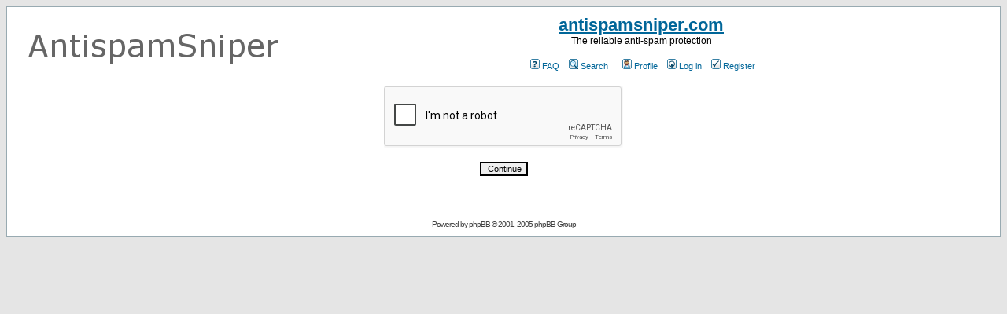

--- FILE ---
content_type: text/html; charset=utf-8
request_url: https://www.google.com/recaptcha/api2/anchor?ar=1&k=6Ld27GIUAAAAAGhcaQJYA8zUgqblI4bWMY7Fpsz6&co=aHR0cDovL2FudGlzcGFtc25pcGVyLmNvbTo4MA..&hl=en&v=PoyoqOPhxBO7pBk68S4YbpHZ&size=normal&anchor-ms=20000&execute-ms=30000&cb=okvelr40dut
body_size: 49196
content:
<!DOCTYPE HTML><html dir="ltr" lang="en"><head><meta http-equiv="Content-Type" content="text/html; charset=UTF-8">
<meta http-equiv="X-UA-Compatible" content="IE=edge">
<title>reCAPTCHA</title>
<style type="text/css">
/* cyrillic-ext */
@font-face {
  font-family: 'Roboto';
  font-style: normal;
  font-weight: 400;
  font-stretch: 100%;
  src: url(//fonts.gstatic.com/s/roboto/v48/KFO7CnqEu92Fr1ME7kSn66aGLdTylUAMa3GUBHMdazTgWw.woff2) format('woff2');
  unicode-range: U+0460-052F, U+1C80-1C8A, U+20B4, U+2DE0-2DFF, U+A640-A69F, U+FE2E-FE2F;
}
/* cyrillic */
@font-face {
  font-family: 'Roboto';
  font-style: normal;
  font-weight: 400;
  font-stretch: 100%;
  src: url(//fonts.gstatic.com/s/roboto/v48/KFO7CnqEu92Fr1ME7kSn66aGLdTylUAMa3iUBHMdazTgWw.woff2) format('woff2');
  unicode-range: U+0301, U+0400-045F, U+0490-0491, U+04B0-04B1, U+2116;
}
/* greek-ext */
@font-face {
  font-family: 'Roboto';
  font-style: normal;
  font-weight: 400;
  font-stretch: 100%;
  src: url(//fonts.gstatic.com/s/roboto/v48/KFO7CnqEu92Fr1ME7kSn66aGLdTylUAMa3CUBHMdazTgWw.woff2) format('woff2');
  unicode-range: U+1F00-1FFF;
}
/* greek */
@font-face {
  font-family: 'Roboto';
  font-style: normal;
  font-weight: 400;
  font-stretch: 100%;
  src: url(//fonts.gstatic.com/s/roboto/v48/KFO7CnqEu92Fr1ME7kSn66aGLdTylUAMa3-UBHMdazTgWw.woff2) format('woff2');
  unicode-range: U+0370-0377, U+037A-037F, U+0384-038A, U+038C, U+038E-03A1, U+03A3-03FF;
}
/* math */
@font-face {
  font-family: 'Roboto';
  font-style: normal;
  font-weight: 400;
  font-stretch: 100%;
  src: url(//fonts.gstatic.com/s/roboto/v48/KFO7CnqEu92Fr1ME7kSn66aGLdTylUAMawCUBHMdazTgWw.woff2) format('woff2');
  unicode-range: U+0302-0303, U+0305, U+0307-0308, U+0310, U+0312, U+0315, U+031A, U+0326-0327, U+032C, U+032F-0330, U+0332-0333, U+0338, U+033A, U+0346, U+034D, U+0391-03A1, U+03A3-03A9, U+03B1-03C9, U+03D1, U+03D5-03D6, U+03F0-03F1, U+03F4-03F5, U+2016-2017, U+2034-2038, U+203C, U+2040, U+2043, U+2047, U+2050, U+2057, U+205F, U+2070-2071, U+2074-208E, U+2090-209C, U+20D0-20DC, U+20E1, U+20E5-20EF, U+2100-2112, U+2114-2115, U+2117-2121, U+2123-214F, U+2190, U+2192, U+2194-21AE, U+21B0-21E5, U+21F1-21F2, U+21F4-2211, U+2213-2214, U+2216-22FF, U+2308-230B, U+2310, U+2319, U+231C-2321, U+2336-237A, U+237C, U+2395, U+239B-23B7, U+23D0, U+23DC-23E1, U+2474-2475, U+25AF, U+25B3, U+25B7, U+25BD, U+25C1, U+25CA, U+25CC, U+25FB, U+266D-266F, U+27C0-27FF, U+2900-2AFF, U+2B0E-2B11, U+2B30-2B4C, U+2BFE, U+3030, U+FF5B, U+FF5D, U+1D400-1D7FF, U+1EE00-1EEFF;
}
/* symbols */
@font-face {
  font-family: 'Roboto';
  font-style: normal;
  font-weight: 400;
  font-stretch: 100%;
  src: url(//fonts.gstatic.com/s/roboto/v48/KFO7CnqEu92Fr1ME7kSn66aGLdTylUAMaxKUBHMdazTgWw.woff2) format('woff2');
  unicode-range: U+0001-000C, U+000E-001F, U+007F-009F, U+20DD-20E0, U+20E2-20E4, U+2150-218F, U+2190, U+2192, U+2194-2199, U+21AF, U+21E6-21F0, U+21F3, U+2218-2219, U+2299, U+22C4-22C6, U+2300-243F, U+2440-244A, U+2460-24FF, U+25A0-27BF, U+2800-28FF, U+2921-2922, U+2981, U+29BF, U+29EB, U+2B00-2BFF, U+4DC0-4DFF, U+FFF9-FFFB, U+10140-1018E, U+10190-1019C, U+101A0, U+101D0-101FD, U+102E0-102FB, U+10E60-10E7E, U+1D2C0-1D2D3, U+1D2E0-1D37F, U+1F000-1F0FF, U+1F100-1F1AD, U+1F1E6-1F1FF, U+1F30D-1F30F, U+1F315, U+1F31C, U+1F31E, U+1F320-1F32C, U+1F336, U+1F378, U+1F37D, U+1F382, U+1F393-1F39F, U+1F3A7-1F3A8, U+1F3AC-1F3AF, U+1F3C2, U+1F3C4-1F3C6, U+1F3CA-1F3CE, U+1F3D4-1F3E0, U+1F3ED, U+1F3F1-1F3F3, U+1F3F5-1F3F7, U+1F408, U+1F415, U+1F41F, U+1F426, U+1F43F, U+1F441-1F442, U+1F444, U+1F446-1F449, U+1F44C-1F44E, U+1F453, U+1F46A, U+1F47D, U+1F4A3, U+1F4B0, U+1F4B3, U+1F4B9, U+1F4BB, U+1F4BF, U+1F4C8-1F4CB, U+1F4D6, U+1F4DA, U+1F4DF, U+1F4E3-1F4E6, U+1F4EA-1F4ED, U+1F4F7, U+1F4F9-1F4FB, U+1F4FD-1F4FE, U+1F503, U+1F507-1F50B, U+1F50D, U+1F512-1F513, U+1F53E-1F54A, U+1F54F-1F5FA, U+1F610, U+1F650-1F67F, U+1F687, U+1F68D, U+1F691, U+1F694, U+1F698, U+1F6AD, U+1F6B2, U+1F6B9-1F6BA, U+1F6BC, U+1F6C6-1F6CF, U+1F6D3-1F6D7, U+1F6E0-1F6EA, U+1F6F0-1F6F3, U+1F6F7-1F6FC, U+1F700-1F7FF, U+1F800-1F80B, U+1F810-1F847, U+1F850-1F859, U+1F860-1F887, U+1F890-1F8AD, U+1F8B0-1F8BB, U+1F8C0-1F8C1, U+1F900-1F90B, U+1F93B, U+1F946, U+1F984, U+1F996, U+1F9E9, U+1FA00-1FA6F, U+1FA70-1FA7C, U+1FA80-1FA89, U+1FA8F-1FAC6, U+1FACE-1FADC, U+1FADF-1FAE9, U+1FAF0-1FAF8, U+1FB00-1FBFF;
}
/* vietnamese */
@font-face {
  font-family: 'Roboto';
  font-style: normal;
  font-weight: 400;
  font-stretch: 100%;
  src: url(//fonts.gstatic.com/s/roboto/v48/KFO7CnqEu92Fr1ME7kSn66aGLdTylUAMa3OUBHMdazTgWw.woff2) format('woff2');
  unicode-range: U+0102-0103, U+0110-0111, U+0128-0129, U+0168-0169, U+01A0-01A1, U+01AF-01B0, U+0300-0301, U+0303-0304, U+0308-0309, U+0323, U+0329, U+1EA0-1EF9, U+20AB;
}
/* latin-ext */
@font-face {
  font-family: 'Roboto';
  font-style: normal;
  font-weight: 400;
  font-stretch: 100%;
  src: url(//fonts.gstatic.com/s/roboto/v48/KFO7CnqEu92Fr1ME7kSn66aGLdTylUAMa3KUBHMdazTgWw.woff2) format('woff2');
  unicode-range: U+0100-02BA, U+02BD-02C5, U+02C7-02CC, U+02CE-02D7, U+02DD-02FF, U+0304, U+0308, U+0329, U+1D00-1DBF, U+1E00-1E9F, U+1EF2-1EFF, U+2020, U+20A0-20AB, U+20AD-20C0, U+2113, U+2C60-2C7F, U+A720-A7FF;
}
/* latin */
@font-face {
  font-family: 'Roboto';
  font-style: normal;
  font-weight: 400;
  font-stretch: 100%;
  src: url(//fonts.gstatic.com/s/roboto/v48/KFO7CnqEu92Fr1ME7kSn66aGLdTylUAMa3yUBHMdazQ.woff2) format('woff2');
  unicode-range: U+0000-00FF, U+0131, U+0152-0153, U+02BB-02BC, U+02C6, U+02DA, U+02DC, U+0304, U+0308, U+0329, U+2000-206F, U+20AC, U+2122, U+2191, U+2193, U+2212, U+2215, U+FEFF, U+FFFD;
}
/* cyrillic-ext */
@font-face {
  font-family: 'Roboto';
  font-style: normal;
  font-weight: 500;
  font-stretch: 100%;
  src: url(//fonts.gstatic.com/s/roboto/v48/KFO7CnqEu92Fr1ME7kSn66aGLdTylUAMa3GUBHMdazTgWw.woff2) format('woff2');
  unicode-range: U+0460-052F, U+1C80-1C8A, U+20B4, U+2DE0-2DFF, U+A640-A69F, U+FE2E-FE2F;
}
/* cyrillic */
@font-face {
  font-family: 'Roboto';
  font-style: normal;
  font-weight: 500;
  font-stretch: 100%;
  src: url(//fonts.gstatic.com/s/roboto/v48/KFO7CnqEu92Fr1ME7kSn66aGLdTylUAMa3iUBHMdazTgWw.woff2) format('woff2');
  unicode-range: U+0301, U+0400-045F, U+0490-0491, U+04B0-04B1, U+2116;
}
/* greek-ext */
@font-face {
  font-family: 'Roboto';
  font-style: normal;
  font-weight: 500;
  font-stretch: 100%;
  src: url(//fonts.gstatic.com/s/roboto/v48/KFO7CnqEu92Fr1ME7kSn66aGLdTylUAMa3CUBHMdazTgWw.woff2) format('woff2');
  unicode-range: U+1F00-1FFF;
}
/* greek */
@font-face {
  font-family: 'Roboto';
  font-style: normal;
  font-weight: 500;
  font-stretch: 100%;
  src: url(//fonts.gstatic.com/s/roboto/v48/KFO7CnqEu92Fr1ME7kSn66aGLdTylUAMa3-UBHMdazTgWw.woff2) format('woff2');
  unicode-range: U+0370-0377, U+037A-037F, U+0384-038A, U+038C, U+038E-03A1, U+03A3-03FF;
}
/* math */
@font-face {
  font-family: 'Roboto';
  font-style: normal;
  font-weight: 500;
  font-stretch: 100%;
  src: url(//fonts.gstatic.com/s/roboto/v48/KFO7CnqEu92Fr1ME7kSn66aGLdTylUAMawCUBHMdazTgWw.woff2) format('woff2');
  unicode-range: U+0302-0303, U+0305, U+0307-0308, U+0310, U+0312, U+0315, U+031A, U+0326-0327, U+032C, U+032F-0330, U+0332-0333, U+0338, U+033A, U+0346, U+034D, U+0391-03A1, U+03A3-03A9, U+03B1-03C9, U+03D1, U+03D5-03D6, U+03F0-03F1, U+03F4-03F5, U+2016-2017, U+2034-2038, U+203C, U+2040, U+2043, U+2047, U+2050, U+2057, U+205F, U+2070-2071, U+2074-208E, U+2090-209C, U+20D0-20DC, U+20E1, U+20E5-20EF, U+2100-2112, U+2114-2115, U+2117-2121, U+2123-214F, U+2190, U+2192, U+2194-21AE, U+21B0-21E5, U+21F1-21F2, U+21F4-2211, U+2213-2214, U+2216-22FF, U+2308-230B, U+2310, U+2319, U+231C-2321, U+2336-237A, U+237C, U+2395, U+239B-23B7, U+23D0, U+23DC-23E1, U+2474-2475, U+25AF, U+25B3, U+25B7, U+25BD, U+25C1, U+25CA, U+25CC, U+25FB, U+266D-266F, U+27C0-27FF, U+2900-2AFF, U+2B0E-2B11, U+2B30-2B4C, U+2BFE, U+3030, U+FF5B, U+FF5D, U+1D400-1D7FF, U+1EE00-1EEFF;
}
/* symbols */
@font-face {
  font-family: 'Roboto';
  font-style: normal;
  font-weight: 500;
  font-stretch: 100%;
  src: url(//fonts.gstatic.com/s/roboto/v48/KFO7CnqEu92Fr1ME7kSn66aGLdTylUAMaxKUBHMdazTgWw.woff2) format('woff2');
  unicode-range: U+0001-000C, U+000E-001F, U+007F-009F, U+20DD-20E0, U+20E2-20E4, U+2150-218F, U+2190, U+2192, U+2194-2199, U+21AF, U+21E6-21F0, U+21F3, U+2218-2219, U+2299, U+22C4-22C6, U+2300-243F, U+2440-244A, U+2460-24FF, U+25A0-27BF, U+2800-28FF, U+2921-2922, U+2981, U+29BF, U+29EB, U+2B00-2BFF, U+4DC0-4DFF, U+FFF9-FFFB, U+10140-1018E, U+10190-1019C, U+101A0, U+101D0-101FD, U+102E0-102FB, U+10E60-10E7E, U+1D2C0-1D2D3, U+1D2E0-1D37F, U+1F000-1F0FF, U+1F100-1F1AD, U+1F1E6-1F1FF, U+1F30D-1F30F, U+1F315, U+1F31C, U+1F31E, U+1F320-1F32C, U+1F336, U+1F378, U+1F37D, U+1F382, U+1F393-1F39F, U+1F3A7-1F3A8, U+1F3AC-1F3AF, U+1F3C2, U+1F3C4-1F3C6, U+1F3CA-1F3CE, U+1F3D4-1F3E0, U+1F3ED, U+1F3F1-1F3F3, U+1F3F5-1F3F7, U+1F408, U+1F415, U+1F41F, U+1F426, U+1F43F, U+1F441-1F442, U+1F444, U+1F446-1F449, U+1F44C-1F44E, U+1F453, U+1F46A, U+1F47D, U+1F4A3, U+1F4B0, U+1F4B3, U+1F4B9, U+1F4BB, U+1F4BF, U+1F4C8-1F4CB, U+1F4D6, U+1F4DA, U+1F4DF, U+1F4E3-1F4E6, U+1F4EA-1F4ED, U+1F4F7, U+1F4F9-1F4FB, U+1F4FD-1F4FE, U+1F503, U+1F507-1F50B, U+1F50D, U+1F512-1F513, U+1F53E-1F54A, U+1F54F-1F5FA, U+1F610, U+1F650-1F67F, U+1F687, U+1F68D, U+1F691, U+1F694, U+1F698, U+1F6AD, U+1F6B2, U+1F6B9-1F6BA, U+1F6BC, U+1F6C6-1F6CF, U+1F6D3-1F6D7, U+1F6E0-1F6EA, U+1F6F0-1F6F3, U+1F6F7-1F6FC, U+1F700-1F7FF, U+1F800-1F80B, U+1F810-1F847, U+1F850-1F859, U+1F860-1F887, U+1F890-1F8AD, U+1F8B0-1F8BB, U+1F8C0-1F8C1, U+1F900-1F90B, U+1F93B, U+1F946, U+1F984, U+1F996, U+1F9E9, U+1FA00-1FA6F, U+1FA70-1FA7C, U+1FA80-1FA89, U+1FA8F-1FAC6, U+1FACE-1FADC, U+1FADF-1FAE9, U+1FAF0-1FAF8, U+1FB00-1FBFF;
}
/* vietnamese */
@font-face {
  font-family: 'Roboto';
  font-style: normal;
  font-weight: 500;
  font-stretch: 100%;
  src: url(//fonts.gstatic.com/s/roboto/v48/KFO7CnqEu92Fr1ME7kSn66aGLdTylUAMa3OUBHMdazTgWw.woff2) format('woff2');
  unicode-range: U+0102-0103, U+0110-0111, U+0128-0129, U+0168-0169, U+01A0-01A1, U+01AF-01B0, U+0300-0301, U+0303-0304, U+0308-0309, U+0323, U+0329, U+1EA0-1EF9, U+20AB;
}
/* latin-ext */
@font-face {
  font-family: 'Roboto';
  font-style: normal;
  font-weight: 500;
  font-stretch: 100%;
  src: url(//fonts.gstatic.com/s/roboto/v48/KFO7CnqEu92Fr1ME7kSn66aGLdTylUAMa3KUBHMdazTgWw.woff2) format('woff2');
  unicode-range: U+0100-02BA, U+02BD-02C5, U+02C7-02CC, U+02CE-02D7, U+02DD-02FF, U+0304, U+0308, U+0329, U+1D00-1DBF, U+1E00-1E9F, U+1EF2-1EFF, U+2020, U+20A0-20AB, U+20AD-20C0, U+2113, U+2C60-2C7F, U+A720-A7FF;
}
/* latin */
@font-face {
  font-family: 'Roboto';
  font-style: normal;
  font-weight: 500;
  font-stretch: 100%;
  src: url(//fonts.gstatic.com/s/roboto/v48/KFO7CnqEu92Fr1ME7kSn66aGLdTylUAMa3yUBHMdazQ.woff2) format('woff2');
  unicode-range: U+0000-00FF, U+0131, U+0152-0153, U+02BB-02BC, U+02C6, U+02DA, U+02DC, U+0304, U+0308, U+0329, U+2000-206F, U+20AC, U+2122, U+2191, U+2193, U+2212, U+2215, U+FEFF, U+FFFD;
}
/* cyrillic-ext */
@font-face {
  font-family: 'Roboto';
  font-style: normal;
  font-weight: 900;
  font-stretch: 100%;
  src: url(//fonts.gstatic.com/s/roboto/v48/KFO7CnqEu92Fr1ME7kSn66aGLdTylUAMa3GUBHMdazTgWw.woff2) format('woff2');
  unicode-range: U+0460-052F, U+1C80-1C8A, U+20B4, U+2DE0-2DFF, U+A640-A69F, U+FE2E-FE2F;
}
/* cyrillic */
@font-face {
  font-family: 'Roboto';
  font-style: normal;
  font-weight: 900;
  font-stretch: 100%;
  src: url(//fonts.gstatic.com/s/roboto/v48/KFO7CnqEu92Fr1ME7kSn66aGLdTylUAMa3iUBHMdazTgWw.woff2) format('woff2');
  unicode-range: U+0301, U+0400-045F, U+0490-0491, U+04B0-04B1, U+2116;
}
/* greek-ext */
@font-face {
  font-family: 'Roboto';
  font-style: normal;
  font-weight: 900;
  font-stretch: 100%;
  src: url(//fonts.gstatic.com/s/roboto/v48/KFO7CnqEu92Fr1ME7kSn66aGLdTylUAMa3CUBHMdazTgWw.woff2) format('woff2');
  unicode-range: U+1F00-1FFF;
}
/* greek */
@font-face {
  font-family: 'Roboto';
  font-style: normal;
  font-weight: 900;
  font-stretch: 100%;
  src: url(//fonts.gstatic.com/s/roboto/v48/KFO7CnqEu92Fr1ME7kSn66aGLdTylUAMa3-UBHMdazTgWw.woff2) format('woff2');
  unicode-range: U+0370-0377, U+037A-037F, U+0384-038A, U+038C, U+038E-03A1, U+03A3-03FF;
}
/* math */
@font-face {
  font-family: 'Roboto';
  font-style: normal;
  font-weight: 900;
  font-stretch: 100%;
  src: url(//fonts.gstatic.com/s/roboto/v48/KFO7CnqEu92Fr1ME7kSn66aGLdTylUAMawCUBHMdazTgWw.woff2) format('woff2');
  unicode-range: U+0302-0303, U+0305, U+0307-0308, U+0310, U+0312, U+0315, U+031A, U+0326-0327, U+032C, U+032F-0330, U+0332-0333, U+0338, U+033A, U+0346, U+034D, U+0391-03A1, U+03A3-03A9, U+03B1-03C9, U+03D1, U+03D5-03D6, U+03F0-03F1, U+03F4-03F5, U+2016-2017, U+2034-2038, U+203C, U+2040, U+2043, U+2047, U+2050, U+2057, U+205F, U+2070-2071, U+2074-208E, U+2090-209C, U+20D0-20DC, U+20E1, U+20E5-20EF, U+2100-2112, U+2114-2115, U+2117-2121, U+2123-214F, U+2190, U+2192, U+2194-21AE, U+21B0-21E5, U+21F1-21F2, U+21F4-2211, U+2213-2214, U+2216-22FF, U+2308-230B, U+2310, U+2319, U+231C-2321, U+2336-237A, U+237C, U+2395, U+239B-23B7, U+23D0, U+23DC-23E1, U+2474-2475, U+25AF, U+25B3, U+25B7, U+25BD, U+25C1, U+25CA, U+25CC, U+25FB, U+266D-266F, U+27C0-27FF, U+2900-2AFF, U+2B0E-2B11, U+2B30-2B4C, U+2BFE, U+3030, U+FF5B, U+FF5D, U+1D400-1D7FF, U+1EE00-1EEFF;
}
/* symbols */
@font-face {
  font-family: 'Roboto';
  font-style: normal;
  font-weight: 900;
  font-stretch: 100%;
  src: url(//fonts.gstatic.com/s/roboto/v48/KFO7CnqEu92Fr1ME7kSn66aGLdTylUAMaxKUBHMdazTgWw.woff2) format('woff2');
  unicode-range: U+0001-000C, U+000E-001F, U+007F-009F, U+20DD-20E0, U+20E2-20E4, U+2150-218F, U+2190, U+2192, U+2194-2199, U+21AF, U+21E6-21F0, U+21F3, U+2218-2219, U+2299, U+22C4-22C6, U+2300-243F, U+2440-244A, U+2460-24FF, U+25A0-27BF, U+2800-28FF, U+2921-2922, U+2981, U+29BF, U+29EB, U+2B00-2BFF, U+4DC0-4DFF, U+FFF9-FFFB, U+10140-1018E, U+10190-1019C, U+101A0, U+101D0-101FD, U+102E0-102FB, U+10E60-10E7E, U+1D2C0-1D2D3, U+1D2E0-1D37F, U+1F000-1F0FF, U+1F100-1F1AD, U+1F1E6-1F1FF, U+1F30D-1F30F, U+1F315, U+1F31C, U+1F31E, U+1F320-1F32C, U+1F336, U+1F378, U+1F37D, U+1F382, U+1F393-1F39F, U+1F3A7-1F3A8, U+1F3AC-1F3AF, U+1F3C2, U+1F3C4-1F3C6, U+1F3CA-1F3CE, U+1F3D4-1F3E0, U+1F3ED, U+1F3F1-1F3F3, U+1F3F5-1F3F7, U+1F408, U+1F415, U+1F41F, U+1F426, U+1F43F, U+1F441-1F442, U+1F444, U+1F446-1F449, U+1F44C-1F44E, U+1F453, U+1F46A, U+1F47D, U+1F4A3, U+1F4B0, U+1F4B3, U+1F4B9, U+1F4BB, U+1F4BF, U+1F4C8-1F4CB, U+1F4D6, U+1F4DA, U+1F4DF, U+1F4E3-1F4E6, U+1F4EA-1F4ED, U+1F4F7, U+1F4F9-1F4FB, U+1F4FD-1F4FE, U+1F503, U+1F507-1F50B, U+1F50D, U+1F512-1F513, U+1F53E-1F54A, U+1F54F-1F5FA, U+1F610, U+1F650-1F67F, U+1F687, U+1F68D, U+1F691, U+1F694, U+1F698, U+1F6AD, U+1F6B2, U+1F6B9-1F6BA, U+1F6BC, U+1F6C6-1F6CF, U+1F6D3-1F6D7, U+1F6E0-1F6EA, U+1F6F0-1F6F3, U+1F6F7-1F6FC, U+1F700-1F7FF, U+1F800-1F80B, U+1F810-1F847, U+1F850-1F859, U+1F860-1F887, U+1F890-1F8AD, U+1F8B0-1F8BB, U+1F8C0-1F8C1, U+1F900-1F90B, U+1F93B, U+1F946, U+1F984, U+1F996, U+1F9E9, U+1FA00-1FA6F, U+1FA70-1FA7C, U+1FA80-1FA89, U+1FA8F-1FAC6, U+1FACE-1FADC, U+1FADF-1FAE9, U+1FAF0-1FAF8, U+1FB00-1FBFF;
}
/* vietnamese */
@font-face {
  font-family: 'Roboto';
  font-style: normal;
  font-weight: 900;
  font-stretch: 100%;
  src: url(//fonts.gstatic.com/s/roboto/v48/KFO7CnqEu92Fr1ME7kSn66aGLdTylUAMa3OUBHMdazTgWw.woff2) format('woff2');
  unicode-range: U+0102-0103, U+0110-0111, U+0128-0129, U+0168-0169, U+01A0-01A1, U+01AF-01B0, U+0300-0301, U+0303-0304, U+0308-0309, U+0323, U+0329, U+1EA0-1EF9, U+20AB;
}
/* latin-ext */
@font-face {
  font-family: 'Roboto';
  font-style: normal;
  font-weight: 900;
  font-stretch: 100%;
  src: url(//fonts.gstatic.com/s/roboto/v48/KFO7CnqEu92Fr1ME7kSn66aGLdTylUAMa3KUBHMdazTgWw.woff2) format('woff2');
  unicode-range: U+0100-02BA, U+02BD-02C5, U+02C7-02CC, U+02CE-02D7, U+02DD-02FF, U+0304, U+0308, U+0329, U+1D00-1DBF, U+1E00-1E9F, U+1EF2-1EFF, U+2020, U+20A0-20AB, U+20AD-20C0, U+2113, U+2C60-2C7F, U+A720-A7FF;
}
/* latin */
@font-face {
  font-family: 'Roboto';
  font-style: normal;
  font-weight: 900;
  font-stretch: 100%;
  src: url(//fonts.gstatic.com/s/roboto/v48/KFO7CnqEu92Fr1ME7kSn66aGLdTylUAMa3yUBHMdazQ.woff2) format('woff2');
  unicode-range: U+0000-00FF, U+0131, U+0152-0153, U+02BB-02BC, U+02C6, U+02DA, U+02DC, U+0304, U+0308, U+0329, U+2000-206F, U+20AC, U+2122, U+2191, U+2193, U+2212, U+2215, U+FEFF, U+FFFD;
}

</style>
<link rel="stylesheet" type="text/css" href="https://www.gstatic.com/recaptcha/releases/PoyoqOPhxBO7pBk68S4YbpHZ/styles__ltr.css">
<script nonce="BpOh3SU7FpeknaHQBG1_vw" type="text/javascript">window['__recaptcha_api'] = 'https://www.google.com/recaptcha/api2/';</script>
<script type="text/javascript" src="https://www.gstatic.com/recaptcha/releases/PoyoqOPhxBO7pBk68S4YbpHZ/recaptcha__en.js" nonce="BpOh3SU7FpeknaHQBG1_vw">
      
    </script></head>
<body><div id="rc-anchor-alert" class="rc-anchor-alert"></div>
<input type="hidden" id="recaptcha-token" value="[base64]">
<script type="text/javascript" nonce="BpOh3SU7FpeknaHQBG1_vw">
      recaptcha.anchor.Main.init("[\x22ainput\x22,[\x22bgdata\x22,\x22\x22,\[base64]/[base64]/UltIKytdPWE6KGE8MjA0OD9SW0grK109YT4+NnwxOTI6KChhJjY0NTEyKT09NTUyOTYmJnErMTxoLmxlbmd0aCYmKGguY2hhckNvZGVBdChxKzEpJjY0NTEyKT09NTYzMjA/[base64]/MjU1OlI/[base64]/[base64]/[base64]/[base64]/[base64]/[base64]/[base64]/[base64]/[base64]/[base64]\x22,\[base64]\x22,\x22XH7Dr8OuV8Orw7nCmH8wJAbDlgXDl8Kfw73ChMOXwqHDujk+w5DDs27Cl8Okw4ESwrjCoT9wSsKPGcKyw7nCrMOFPxPCvFlXw5TCtcOBwqlFw4zDsV3DkcKgbjkFIikQaDscY8Kmw5jCg19KZsOYw7EuDsKWRFbCocOiwqrCnsOFwpBsAnICD2o/bDx0WMOaw4w+BA3CscOBBcO5w44JcGTDlBfCm3rCi8KxwoDDqUl/VGM9w4dpCTbDjQtCwoc+F8K8w6nDhUTCnMOXw7FlwoPCncK3QsKKYVXCgsOcw6nDm8OgccO6w6PCkcKaw40XwrQ1wrVxwo/[base64]/CuxzCknHCrFfDosK8ODUSw4NSw4QYAsKrUcKSNwFuJBzCvi/DkRnDhFzDvGbDu8KDwoFfwrbCisKtHGrDtirCm8KSCTTCm2bDnMKtw7k/FsKBEHIpw4PCgFvDhwzDrcKWWcOhwqfDnT8GTnPCsjPDi3DCpDIARQrChcOmwqMBw5TDrMKMVw/CsTB0KmTDsMK4woLDpmjDlsOFESvDt8OSDE51w5VCw7DDhcKMYU7ClsO3OygqQcKqGw3DgBXDkMOqD23CiCMqAcKewpnCmMK0TcO2w5/CujV3wqNgwoxpDSvCrcONM8KlwpR5IEZuCytqAsKTGChkUj/DsQRHAhxfwrDCrSHCs8K0w4zDksOpw4AdLDjCmMKCw5E1VCPDmsOndgl6wqsGZGpNNMOpw5jDucKzw4FAw5MXXSzCp05MFMKzw4dEa8KIw6oAwqBSbsKOwqAQKR80w4ZadsKtw6pOwo/CqMK9Ik7CmsKyRDsrw4EGw71PZz3CrMObDnfDqQgtLCw+RBwIwoJLRCTDuC7Dp8KxAydTFMK9B8KcwqV3YBjDkH/Cm3wvw6MLXmLDkcOswprDvjzDt8O+YcOuw50zCjVeNA3DmgRcwqfDqsOlPyfDsMKfCBR2AMOew6HDpMKZw6HCmB7Cp8OqN1/CocKYw5wYwofCqg3CkMOnLcO5w4YcJXEWwq7CiwhGZx/DkAwCdgAew5g9w7XDkcORw6sUHDAtKTkBwrrDnU7CpE4qO8KZNDTDicOIbhTDqj/DvsKGTCRDZcKIw63Dglo/w5bCosONeMOAw6nCq8Osw4Z8w6bDocKKeCzCsk9Mwq3DqsOhw40CcQ3DicOEd8KTw4kFHcOfw4/Ct8OEw4jCrMKaM8OtwqHDqcK+RAEfZyJoDkQgwpUXcQNlIHcCH8K+bMOrbFjDj8OtKzwSw5LDkC/[base64]/[base64]/[base64]/DhGtSwp4Ww5kGewNZwqxmE8KheMKMD8OTwrLCr8K0wpzCpWHDhG5hw7Nyw7keKyHCp1LCohMwEMOpw4Y/WGDCsMOdTMKaE8KiTcKYF8O/w6rDoWDCg0LDlFdAIcKsXsOjP8OSw5tUDj1Nw5h0Sx5gbcORahQTBsK1Umorw4vCqRIuOxFhEMOywrcNYETCjMOTGcOywrjDujsYScOkw7IBX8OQFDpowrZiYhDDgcO+VMOIwpnDpG/DjRcIw4x1U8KXwrzCqXx3ZcOvwrBKMsOMwr94w6fCvMKRPx/Co8KYVk/CvSQ/w70TZcK/dsOXPsKDwqwuw7zCnShxw4Ucw7osw7MBwrloQcKSNXtWwolfwop/JxPCocO4w5vCkAsuw4REUsOrw7/Dn8KBZDFsw4rComzCngLDh8KJXTI7wpvCimQxw4rCpSFVaXHDn8OwwqwuwrjDk8O4woshwqM6DsO7w4nCvHTCtsOEwqPCrsOxwrNtw50sLhvDpDtMwqJFwoZMKQjCvS4ZPsOZYTwOeBPDsMKKwr3Cl1/CusO5w6xyIsKGGsKswrAvw7vDqsKETMK5wrhOwolEw4gaLHvDvwJhwpEUw5o+wrLDusO+PMOIwp/[base64]/w5XChMKwCT9lwog9worChx0bd2HCijcQw5wmw7d/K38jJ8KpwprCrMKqwpphw5TDssKNbAnDoMOmwrJkwpXCl0nCpcO+H0jCkcKwwqBLwqc9wrzCisKcwrkew4TCvkvDisODwqlJbkTClcKaYDLCmF40WnrCtsO0dsKjR8Ogw7Z1L8Kww6dceURSI3PCjwMrHRNcw6JcSwwaXCV0KWU7w6sDw7AUwpo/wrTCuBYLw4Y7w6Z8QcONw5cmAsKAOcONw55xw51wZVUSwotuEcKTw4dkw6bDg0hgw6Jxf8K3YxRiwp/[base64]/Dl0TCisKSwoLCjGZkwpwbwpFGw7vDkCPCt8KsKxMmwrcFwqLDk8KDwrfCjsO5wrtRwq7DisKbw4bDjsKmwoXDrR/CiCJVJS4dwqTDnsOHw5ADTlsLUxLDmGc0M8K0w6EQw7HDsMKtwrDDr8Ocw6A9w4dcK8ORw5RFw4J/[base64]/[base64]/[base64]/BFnCqcO6woB9DMKnwrfDkcOde8OLfMKzwqfCu8KfwrLDlBhzw57Cj8KKSsKeRsKrfMKcOErCv1DDhsOUOsOkGgEjwo47wonCuETDmFcNQsKYDmLDkRYNw7lvI03Djx/Ch23Cl3/DjsOKw7zDr8OKworDuSnDm3DCl8OUw7J1ZMK+woc3w7LCrXR1woVIKxzDvnzDqMKLwrwNJmjCtjfDvcK0QQ7DnG4EC3cswpEaK8KSw7/CrMOEOcKcORALY0Idwp5Uw57CmcOCPUVmDcOrwrkpw7cDSy9XWGvDucK3F1A/WlvDhsO5w4bChF7DvcOwJy5nD1XCr8OCKhvCj8O1w43DllnDniQoYsKOw6dtw4TDhyo5w6jDoWp3M8OKw4pgw79pw7x/McK/S8KbCMONVsK7w7QUwrsFw7ciZ8OgBsOeAsOiw4DCtcKKw4DDuAJhwr7CrWlmXMOdS8KyOMKpSsOEIwxfY8OVw7TDkcOrwr7Cn8K5RylTNsKUACBrwqTCpcK2wr3CqMO/D8ONNSluZjANYmNYd8OAc8KXwpjDgcKlwqYQw5/DqMOiw5tYOcOTYsOCKsOSw5R5w6zChMO7wp/Dl8OiwqQbCk7CoQrClMOfVnHCpsK1w4/Diw7DoFfChcKdwoB3IcKgecOXw6LCqXLDgRd5woHDtcKNZcOFw4LDosOxwqF+XsOdwovDosOqC8KPwoNMRMOXbEXDp8Kjw4vCvDkgwqbCssKRSxjDk3PDvMKxw71Gw7w7LsK3w5hXasOTRkjDmsKxNEjCuCzDgF55VMOdNU/Clk7DtDPCtV/DhHPCgX5Qb8KvccKywrvDqsKTwqXDuQPDtW/Co3/CmcKmw4w1MxXDrQrCgRDCisK9GMO3w7BAwoQsecK4fHZpw6JWTwVSwobCrMOBL8K6JAzDmWvCicKJwozCljJkw53DkynCrXgrRxHDiVh/[base64]/[base64]/CqMOTBggFwrkJIR1/w58pSl3CgTLDsBIuMcOwe8Kgw7bDuFnCqcKPwo/[base64]/CuQTCvl4uPThHCsO3W8O1a8K4d8Kcw4RCw7/CgcOuccKzXA/CjiwDwoMkDsK/[base64]/c8KnfT3DuMO3AkRBw5sWFztcXcOcLsKuH2vDugQhHE/CtG9Uw6N9F0LDpMORBMO5wp3Dg0XDjsOAw5/[base64]/DlcOhEX/DuD/Co1UVw6QkWynCkcKiwpsdS8Opw7nCjl7CjnzCukBvU8OfX8OjU8OtWDs9PSZ+w6I7w4/Dj1cPRsOZw6rDv8KGwqI8bMOEHMKPw6Qyw5AnDsKbwoLDrgnDvwrCpMOacCnDqcKdCcK7wprCqG9HHljDszLCksOmw5M4HsOpM8KSwpNZw5pPR3/ChcOfD8KJFSt4wqXCvWMAw5gnDnrCh09Nw4JFw6gmw4UkETLCngbDtsOXw5LCl8Kew4LCiB/DmMO2wppSwohEw6wrZMKlXsOOecKMTyPChMOsw6HDsgLCkMKLw4Arw5LCimPDmcK2wozCo8OGwojCtMK+VMKcBMOhfAAMwqALwp5aA0nCs37CrU3CgMOlw5IjSMOQRz0xwpcxXMOsEgNfw6PCscKAw73ClsKRw50JHMOowr7DjjbDhcO9X8O3Cz/DoMKKXwLDtMKKw4FKw47CksKVwq1UFgPCkMKFVxI3w4XDjj1Dw5zCjBFYcWkZw4hTwpB8a8OlJV/CrHnDusOUw4vChypNwqHDp8KOw7vCh8OBbMOdU3PDkcK+wp7CgsOKw7ZFwrrDhwsHc2tvw5bCvsKlHF1nM8Kdw7oYU1fCk8KwGFDCth8Uwp0Iw5RDwphiS1Qew6DDhMO6YhzDuhgwwqXDoU9Rd8ONwqXClsKSwp9Sw50lesO5BE3CsTvDikYZEcKGwq0Ew6PDnCZ/w6BmYMK3wrjCgsKWFQLDjHNCwovCmkV1wpZHUVvCsADDhcORw4LCnVHCqAjDpzVMasKEwpzCq8KNw5TCvwMAw4LDg8OQbgXCrMO+w6vCp8OZVwwMwo3CmiwVEE8Hw77DncORwq7CkEFMIFTDoQLDrcK3X8KZT35awrDDq8K3EcONwoxnw5k+wq/CsUDDrT0NBl3DrsKiJcOvw7sswozCtnjCgmVKw4fCvnHDp8KJCF1tKFNMNU7DnXkhw6zDlXTCqsK9w7jDqErDqsOSZcOVw5zCi8OjZ8OPMxfCqHdzaMK0Hm/DhMOwdcKuOsKaw6HCrsK8wrwAw4fCombCvhgveHloc0bCi2XDjMOLVcOgw43CjsKWwpfCocO6wrtVfHIVPhoIAlMcY8OWwqXCgg/[base64]/DrEwdw5whw6M/[base64]/DvlLCtcKtwpjChXrCv8KkLVphwoEVw5k2X8K7wrtMZ8OLw47ClDLDqF7CkAV8w6czwrPDvT/[base64]/woPCpcOcwppkwr/CqinDiTFPak/CpjzDncOnw51MwoDDtBrCmCswwrPCscKGw7LCmQ0Ww53Cu3/[base64]/[base64]/[base64]/w7rDkw3ClcOIw4TCjyhOE8KRUnE5IcOlfcOKwofDgsORw6oKw7jCksOJWlTDgmFuwq7Dqy1WUcK4wqVYwoTCqw/CpllGTDRkw6PDh8ObwoE1wogkw4jDmsOoGS3Dn8Oiwro5wpUEFsOCMxPCtsO5w6TCtcObwr/DgW0Nw7jDmTo+wqERQDfCicOUAT9qYyYHG8OHc8O8BnJbOMKywqfDlGl2wq05EFLDiWVRw6DCiDzDpsObNTJYw5/CoVVqwqHCnDlNQ3nDphrDnwLCpsOfw7vCksO/bCPDkhnCk8OYXBhNw4nDnFxSwqhjccK7NMO3WxZjw5xIfcKZKWUcwrMiw53Dg8K2OcK/Vi/ChCDCh3rDlmzDpMOsw6XDl8Obwr5HAsOXOnVgZ0ksPQfCkRzCvizCkmvCiFUsO8KSRsK3wpHCgzrDg3LDlsKeR0LDk8KrJsO2wqLDisKiCcOgP8Kqw7s3FGsIw4PDs1fCt8KHw77CvXfCmkDDliNsw6HCrcOpwqgmdMKpw6XCs2/DtMOUPh/CqcOSwrkgeCd0O8KVFxBLw6BTZ8Ocwo7Cm8KeMMKcw5XDjcKUwoXCgzJpw45HwqABw6HCisOHX07CsF/Co8KPRSUPwqJLwpVlOsKcAQE0wrXCosOcw7k6Nx4/ZcKiWsKYVMKsSB83w5Now7p1acKFK8OnJcKVZsKMw4lzwpjCjsKWw6HCp1QyJcKVw7JQw67CkcKRwpoUwoQSD3lnH8Oxw5Idw5MfTCDDkEfDv8ONEhXDlMKMwpbCmD/DmAROYREuH0zCmEXClcKydxsHwrbDqcKFdFQHCMODBGkiwrZyw4ldM8Omw6LCvjd2wo1/[base64]/[base64]/LnPClU0LwpMqBMOEw7wVwrw0C2oyUAAewrRUHcKLw5nCtBIdJGXClsO7YBnCiMOyw4wTMC5XQXXDjWTCgMKvw6/DscORAsOZw4olw5zCtcKwfsO2YMOyW2Flw7RSJ8OAwrBywprCin7CksK+FMKYwo7CpmDDokLCoMKCYmcUwrcccQTClVHDgEDClsK1C3dqwp7Do1XCtMOZw6bDucKhLCtQTMO7wo7CnQjDvMKLCDxcwqNewrnDowDDqCxrV8O/w6fCjMK8NhrDnsK0ehvDk8KXQwrCrsOifXfChD9oaMKyXMOmwoTCvMKMwobClk/DhMKhwqEKQ8K/wq97wqHCslXCmi3DpcK3PQ/CmC7ClcOpfnbDoMKjw7zCqFYZK8KpUirDhMKiFsOOXMKUw7cHw5tSwpzCl8KHwqjCosK4wqNzwr/CucO5w6DDqUTDt0V3Xy9yX2xDw7xZJMOVwrp9wrnDgUokJU3CoFAhw4AfwqhHw6vDoj3Cnn02w5zCsX88wqzCgHnCjngawotcwrpfw50bYS/CssKVeMOOwqDCm8O9w559wodETjgiCGt1eA3DsAQOYMKSw73Dihx8KC7DiXETXsKuwrHDhMO/SMKXw7h4w71/wqjDliE+w6hcFk9zW2MLE8KAK8KPwrcnwojCtsKBwqZSUsKQwo5tVMOrwrgUfAUKwrI9w5rCr8O2ccOLwrjDm8ORw5jCucOVJ18GHw3Cnxtdb8OVwoDDhW3Dqy/[base64]/DhUI/w77Dg8K0w7bDhFTCksO1w6TChsO1VsKWISdRBsOjZFlGLHJlw4Vjw6zDlRzCgVLDpcORUSbDhhrDlMOmEMKnwozClMOcw4M1wrTDiXjCqzsxZiM9w7LDlQLDrMOIw4rClsKuRcOtw58yNwdAwrF3B1l0SjlxNcKpOR/DlcKxcgIgwoodw63Dr8K4f8KFMR/CpzR3w60lMFLDq2EBesO6wrLDqEfDi0RdeMOKfExfw5fDiiYkw7EvdMKewo3CrcOTdcO2w6zCmA/DuU95wrw6w4/DqMOLw7c/[base64]/DkBXCuip0CMOgQHgDw6BrwonDv8Kew6DDmcKXawxbw67DkgN6w7EGbBVZDzjCqVrCvm7CqcKQwoFiw4fDhcO7w5hFOzU9UMKiw5PCii7Dq0jCssOAfcKkwq/CllzCmcK5JMKvw6w/AAIIVsOpw4tQAT/DtsOoDMKxw47DnGY1QA7CtDc3woxlw63Dpy7CjypGwrjDocK7w647wrDCumQ3HsO2XW8ywrdZHcKWUCXCpsKIQhPCpEZiwp9oRcO6L8Omw6Y/fcOfbnvDpX5pw6UswpFJDz9TUcK8TcKZwpZSSsKlQsOmbm0rwqvDsB/[base64]/DkcOgE8K7HlfCgGkha0ZsScO/[base64]/w7vDjMKDwpjDiVfDg8K3DBcUw78GbsKkw6BfKHbCp03CoGU1wrjDuHnDvlHCiMKjdMOYwrl9wprCjEzCnkbDpMK9Lw/DpcOpW8OCw4LDhmtbBmjCvMOxTUbCqVBswrrDpMKUfD7DqcOtwrtDw7UXY8OmCMO2dS/Ctk/CiyINw6JdY1fCqcKWw4nCrMKzw5/[base64]/[base64]/DpMOjOMOQwoYLB8OrC8KRSmFnw6AlLMKvw4PDuVfDucO+ZAxQaDwqwqzCuDJ0w7HDuRpUAMKhw7J4EMKUw6XDhkvDt8OuwqvDsmFRKC7DocK3OlHDl0oDIR/DrMO5woPDpsO7wr7DuxbCjMOGdRTCgsKSw4xKwrHDl3stw6soG8OhUMK1wrfDrMKEQll5w5vDtRIOUjZgb8Kyw4JOccO5wonCg2zDrT5eVcOiPjfCscOxwpTDgsKXwoXDpl4KcwpxHwNSMMKAw5phRGDDosKWKcKXQRnDkAjCpzrDlMKiw7TCn3TDhsK/wrbChsOYPMOxJMOCMEfCiWAdY8OlwpLDtsKgwozDpsKKw7FqwpBuw5/DjcOhWcKUwovClXfCpMKHW2rDnsO4wqQaOQHDvcK7L8O2GMKKw7zCuMKnWRXCvmPCnMKqw78ewr5sw717eFkFIgpQwofCjjjDvx9obD9Xwo4PWBIvPcOIIVtxw4MsHAI/wq4zW8KZasKIVCfDkUfDtsKrw7jDq2nCuMOxMTo0AUHCt8K2w7LCqMKEdcOWPcOww4LCr1vDiMKxLmnCqMKIL8Oyw73DnMO9BizCpzbDm1vCt8OHG8OaYMOfH8OMwq4vUcOHwqPCmMOXfRXCijMtw7nDjw1lw5Byw5/DicKDw7YDA8ODwrPDuUrDmk7Dm8KoLGlxW8ORw4fDqcK6F25Fw6rCscKUw4t6CcKjwrTDsVQPw7TCglEcwo/DuwwjwptRFcKYwrIEw4k2XcK6SXbChh1AfcKAw57CjsOUw5TCtcOYw7IkYgrCgMKVwpXCpDVGXMOpw6p8b8Obw51GQsO3woHDnBpFw5BPwoDCvAl8W8OWwpnDrMO+FsK3wpLDosKndcOtw47CmDJxdGwBSTvCpcO2w6J+PMOnP0R/w4TDik7DrTjDuFkjScKXw4wcUMKQwq4ww6zDmMKtNnjDkcO+fk3CgEPCqcObF8Ogw4TCpGA3wrXDm8OTw6bDksKsw6LCh18iRMOhIVNswq7CuMKlw7rDssOlwoDDusKrw4Yyw4pqYMKew5/[base64]/DryXDiyYiJsKVwrDDgcKjw7IJSMOWBcOUwqLCgMK0KBfDjcO8wr4pwrVgw4TDtsOFXlTChcKEVMOvwojCsMOJwqoGwpZhBw3DsMKYe1rCpC/CoUQXSltuU8OKw6vCgmNiGnDDo8KMIcOVHsOPOh4WbEBjChTDkzbDgcK5wo/CocKBw6Q+w57DrxrCqSLCkzTChcO3w63DjsOXwr42wq8AK2VSYGdOw6HDmGfDlxrClTjCnMKqISxAb1V3wqkqwodxC8Kow7Z9SHrCqsKjw6vCoMKEK8O5M8Kew7PCu8KMwoDDgRvDiMOSw5zDvsOsGGQYwr3CpsOvwo/[base64]/DpcO3wpPChD3DvhvCrcOww7jDqcKuasOawrHDmsOiWH/Dq3/[base64]/w6gyQWctw7bCmcOQwqjDl1jDtMOLwokxacO8WnlVAQhWw6rDplnCrMOuRMOqwqITw6FSwrAYZ3HCnFxOLHdVW37CtRDDkcOywoskwp3Ch8OuRMOSw5Iyw4nDklnDiCDDjSt2YSplBsO2Fm1/wqLCulJrEcONw61mWk3DsHsRw4cSw65xECXDrjcaw5zDi8KAw4Z5DsKuw7gEaR/DlCRGOgBcwq7Cp8KVSX80w6/[base64]/[base64]/[base64]/DjhHCisOUwr/[base64]/Ds8O3wqxyTg9tNsKJZ8Kewpsie8O7YcOUVcKqwovDgnTCvl7Dn8OJwozCuMKIwoF8QsOww5TDs2g8BSvCryI0w50VwqQgwprColPCrcKdw63Dh0lzwobCgMOrPwPCkMOWw550wrPCqnFYw51wwp4rwq92w43DpsO5UsKswoAEwpcdPcKSAcOWegDCq1/DhsOaXMKoasKxwrtfw5FEF8Khw58Gwo10w7QaGsKQw53Ck8OQfk8pw5ESwp7DgMOmecO/w7zCjsKowrdlwrjCjsKWw6DDtMO+OCoewqdbwr8fGjJHw7lOBsO+PsOXwqYkwpBiwpHDrMKPwocIKMKJwrPCksK4PljDncKQTD1gw7JHBm/Dl8O1FsOZwojCo8O4w4XDqCEYw7TCs8K8wqMWw5vCvDLCo8Ogwq/CjMK3w7EXSxXCgTNqVsOwTsKoUsKnFsOPbcO/w7RBCC3DmMKiYcOYWnViDMKMw4U4w63Cu8OtwoQ9w5XCrcONw5rDvnZfQRBLTA1rAAnDmMOJw5HCvMO8ciRrDhzCvsKhBm51w4Z8W25gw5kmAxdyBsK/w43ClFUtRsOgRsObXcKIw5ofw4fDsBVdw6/CscKlRMKYGcOmKMODwqFRXjrCsTrCosK1XsKICCfDphIzLiVTwqwCw5LCjMKnw4V1e8OAwpZ8woDCqiZbw5TDvBDDicKORBtZwrknMHkUw7TChTXCjsKYDcKqDw8lZcKMwrbCjT/[base64]/[base64]/[base64]/CrBDCkgfDs3h4NMK+fHTDjlBDHsK+LMOoQsK3w6HDqcK1FEI5wrXCgMKXw58ndDFPT03DlT9nwqDCgcKCWmXCvntHDx/Du1HDosKYPAM9ClbDiR9Tw7MKwqXCm8OCwojDsXHDosKFPcOAw7TCiTk6wrHCqFbDuF46cW7Dnw8rwos2GsOrw4UXw49iwpoIw7YBw4hiPsKkw4IUw57Dnx0HFw7Cv8KERMK8CcKbw4s/GcKxY2vCg1UxwpHCsg7DslpNwpcww7gxL0QSHT/Cn2nCm8O0Q8KdGQbCuMKAw7VzXDN4wqfDp8KUYS/CkR9iw5HCj8OHwobCjMKudMKwfEFhdipEwo4swop8w4Jdw5DCq2/DoW/CpRFNw47CkEp9w7krZV5ewqLCtg7Cq8OGFShwfEPCkErDrsO3J1TCmcKiw7tLLkE4wrMFdsK7EsKzwq9Zw6kqFsOLb8KHwpxZwrLCumvCh8KuwpQyd8Kww69Ja2zCoS9sE8ObbcO3UcO1XsK3WkvDrinDkVXDrVXDrSjDu8OKw7dDwptVwovChMKfw6jCi3F/wpQRAcKnwoHDu8K5w43CrxA/QMKsc8KYw5gEAS/[base64]/[base64]/ClsKFDBwgw5osw7Bbw7nClmzDonzCm39rScKHw5QmW8K2woIPe0nDgMO9EgVJKcKHw4rDowPCsRonCnYqw5HCuMOJP8OTw4Frw5N9wpkAwqdtccK/w6bDkcOcBBrDhsOHwq/[base64]/Cn8KMTMKBwqvDgxjCucKAwp/DncO9JlvCicKSIl47w7ccLkfCl8O5w4vDusOTCH1+w5sHw5PDpXVMw5oXeEXDlhJJwp/Ch3TDphXCqMKNHxfCrsOswozCgcK3w5QEeSghw4sNO8OaTcO8WmLDpcKxw7TDtcK7BcKXwqIBE8KZwpjCpcKcwq1MJ8Khd8KieRvCiMOYwrkiwqldwqDDj0DCtMOdw4/[base64]/w4s6AkHCicKrECUSwqM6w7/CjsK5wrzDsMO6S8Ohwqxfc2HDpsOmZMO5UMKwVMKowqnCiQ/[base64]/[base64]/DiX9Aw5o6w4rDk8KMwrzCvivDthnCoVHCgD3CtsOZw5rDnsKlwp8dOxAHXkpQV2rDmQHDosO6wrLCr8KEQsKmw7RvNGfCvUsoTz/DrnhzYsOjGMK+ODXCsn7DhAvCmm3DnhnCvcOyU0l3w7nDkMOufHjCq8KdNsKOwotPw6PDjMO6wpLCsMOww5/DhcKlEMKuYCbDqMKnUysbw6vCnTXDlMKoKsKlwrZ1woTCrsOUw5pzwrXChEwsOsOKw6ZPVQAsU2EafHA8XMOdw49GRTrDo0fDriowAjvCmcO9w4JSSXVswpQ6Zl5nDSZiw75aw4oRwoQuw6LCpAnDqGrCqA/[base64]/DqxTDoVIvUsOMwo/CogPDsytPwqLCv8OUw6zCscOndVbClMOJwqYow63DqsOXw5bCrBzDmMKZw6jCuy/CicOtwqTDjXbDq8KfVD/CksKPwoHDoHPDgSPDmQY3w5FaEcOTLsOmwqfCm0bCsMOqw7ZQfsK7wqXCscOMTH8Gwo/DlGrCk8KNwqZrwoFHDsKACsKAHcORRg8Rw5dZNMOcw7fCljTCnB5Nwo7CrsK/B8OXw683YMOrez47wpRzwpswacKCG8OtU8OHXl5ZwpnCuMOlP3MQJnV7HXx+aHTDllMDC8O7fMO1wrjDv8KwOgdxcsOyGiYBdMKSw5XDjQRWwoN5WRrCmmsvdWPDq8O5w4DDrsKLPgTCpFJWPlzCqkfDgcKKHnLCh24dwq/DnsKxw4DDqmTDrxYrwpjCmMOxwr8rw7TCh8O8ccOkFcKAw4PCocOiFygRDULCgsOzCMOuwoQVKsKEKGzDgcO/[base64]/DiVRRAlwCw7DCg8KcScOyNgrDvMO3wpo6w4zDpMOOcsK8wr5HwqURF2kCwpELFVfCujrCuCPDq1fDqiPDuGdHw77CgTPDt8KCw6LDpwbDsMOhTjkuwqZ1w757wrfDmMOdCjVtwq1qw59yW8OPBsKoTsK0RnZODcKEdxrCiMKLd8KQLxRxw4/Cn8O6w53DvcO/BCFewoUUbUfCs0/Dq8OtUMOpw7XCi2jDrMKWwrAlw6cXwoMVw6ZEwr7DkRJbw7xJYRRRw4XDssKKw4bDo8O/wp3DkcKAw5I7eHkEacKgw64bQEpvTRhbalrCicKNw5YHJMKGwpw4S8KDBFPCqU7CqMKYwqvDngU3w4PChVIAIMKPworDgUMwRsOHUEzCqcK2wqjCsMOkPcO5YMKcwpLCrQvCt3lyIW7Dj8KiTcOzwrHCql/ClMKiw6ZewrXDqWrCiBLCocO1VsKGw4MQJMKRw7LDhMKHwpVGwp7DhmzCkiJLSTEVLWFZTcOod2HCp3nDt8ODwojDkcK1w4Vzw63Ct1NpwqFbw6TDo8KedzZjGcKnJMO/[base64]/[base64]/DtTvCnMKzOcORBsOiw7DDq8ODP8KSw7/Cg8OPRMOlw4LDrMK9wqTCs8KoXQF4w7rDgB/Cv8KYw51YL8KCw7NYWMOSH8OYJgDCn8OAOsOKXcOfwpEWQ8Kmwr/DtW9nwp41DDQzKMOcSBDCiAIRBcOhE8O8w6TDiTHChEzDkX4fwpnCnnsywrnCnAtYHBPDl8O+w6YMw41GJRPDknRNwpHCmiVjGkHChMOAw6TCgmwSa8KGw7Mhw7PCo8KLwrfDnsOaBsKSwphGecOsW8KbM8OhOXt1wo3CvcKcbcKdfQgbP8OdPS/CmcOHw7Z8egfDhw3CsS3CuMO+w5HDlgbCpDfCqsOIwqQ6w61cwroPwrHCusK5wrDDpT9Zw7ZeY3LDgcOxwoF3BHkJZXx4S2TCp8KzXTQYAgRWQcKCG8O6NsKYUzrCvcOlFC7DhsK+C8KFw5zDkEd5NxE3wooAa8OcwpzCiQtkIMK4WHTDg8OGwo16w6t/AMKIDVbDmx7CkywKw4w8w5jDi8K+w4/Co1A0DH1IZ8OiG8OZJcOHw7nDnycTw7zCqMKhKhcXRcKjHMOewpLDr8OjOSTDrMKEw7gPw5gwaQ3DhsKpUzjCjm1Ew4DCq8Kjc8Kbw43Cm1EawoHDvMKYP8O3IMOowqM0DEHCohNxR2xCwoLCnREZCMKyw6fCqB/DgMO0woIyQCjClmfCm8OSw48tIgMrw5QAFTnCrjfCoMK+Sy06w5fDu017NAJcR0J4axLDqG5Fw6wgw61uJcKZw5pUcsOAUMKNwqpnwpQHdQh6w4TDuERsw61NH8KHw7llwoPDu3LCnStUU8OKwoF/wrhWA8KxwrHCiXXDqFHCkMOVw4PDmWUSYSp0w7TDsAFqw6bCuknChErCjU4iwqd8fMKMw5wEwqxbw6NlRsKew4jChsK+w6xZWmrChcOtLQdZAsKJdcOvNR3DisOALMKRKj1xY8K6WHjCuMO2w6/DnsO0Cg/DjcKxw6bDkMKsPz8cwrbDoWXCv3Z1w695HcKnw6o/wqQRBsKSwojDhQ/CjxgDwqrCo8KNL3LDisOswpYCD8KBIRDDgmfDusO4w5PDuDfCh8KeQVXDnjvDgAtVcsKNw4YIw6wmw5UIwoV7wq8nY3psIV1ObsKFw6PDj8KRd3/CllvCpsO1w7VjwrnCgcKNKhzCvn1ZdsOEJsKYXDTDsj9zDsOoCzbCgBTDsRYnw59XZnDCsh1cw7InZiXDnULDkMK9QT/Dr0vDtk7DgsOYMlRSIWU8wrZkw5cpw6FhTB59w6jCosKtw7XDuQ4Kw74QwoLDnMOUw4Buw4HDs8O/VHonwrp1d2dEwp/Dl1FecsKhwpnCuF0UZkDCr1Eww4DCiUxuw6vCp8OoJS9mQAjDuj3CiyEyaTRow6d9wpl4NcOGw43ClMKUSEhewp5VUkrCtsOEwrdswpB2wp/Cni7Cr8KzQETCqjppbMOseBnDiigZf8Kgw79oEFJNcMOKw41ACMKTPcOZPntxPV7Ch8OVXsOAKHHCm8ObWxjCnxnCsHIywrPDuUESZMOfwq/DmyQPGjsfw43DjcORODsiKMKJMsKGw6vDvFfDvsO+bMO4w7Vyw6HCksKxw6jDkkvDgW7DncODw4/CoEnDpk/CqMKtw5oxw5ZpwrFqZBMkwqPDk8Oqw7UOwrDCisKpB8Kyw4pUCMOXw5IxE0bDplVYw79kw5EDw5plw4jDv8OVfR7CiV7DtgvCkj7DgcKewo/Cm8OPYcKMe8OYRl9tw5sxw7nCiWTDl8KZCcO/w4Rbw43DhBkxNiDDumjCmQ1XwoPDgBgrBw/Dm8KQZhJNw6FIR8KaAn7CsSFWc8OAw45Kw6nDusKdYDHDvMKDwqlaDsOuQ1bDvzwcwrNVw4EBVWgFwq3DjcO8w4gcDWtnIzzCicK/G8KMTMOmw4hSNSRewqkfw6/Cm3Mtw6TDj8KZK8ORFMKDDcKbenLCsEZKYUvDjMKrwp9qMcKlw4jDjMK6SFHCtzvDrsOmPMK9w5AUwrzCqMO7wqPDk8KKU8Ozw4LCk0kTccO/wprCrcO9EkrDtmJ6OMKAKTFxw4bClcKTVljDnyk+QcKmw74uJmEwJgrDqcOnw7dDW8K+c0fCjTHDm8KYw4BAwoo1wpnDpXTDuH0qwp/CksK7wqpvIsK8UsOnPQnCtcOfGHQTwqViI1AbbkLCh8KnwoUBbRZwC8KuwrfCoE3DlsKMw4FSw4xgwozDt8KVJ2kkBMOeeTHDvTnDgMOLwrVAHkTCosKuE2/Dp8Oxw5kfw7Evwp5bA2vDs8ONNMKbdMK9f2l8wrfDrGVULBfDgVVjL8K5BhVwwpTCv8K/B2/DsMKfI8OZwpnCtsOcFMOmwqE8wpbDtcKXcMOXwo/DjcOPZ8K7fgPCtTPCu0kcf8KCwqLDuMOyw48Nw5dac8OPw41nEmnDkVtPaMO0J8KACgsewr53BsO3X8K6wqrCpcKYwoZEUTzCq8KuwpvCghnDgijDjcOkUsKawqDDkHrDi0nCsjbCvitlwqwyScO8w4/CpsOTw64Bwq7Dp8OJfgpDw4ZyQMOgZW1Gwok9w4XDlVRCa2jChzHCp8KWw6RGXMOhwpwpw5kjw4fDmcKYAFpxwo7CmXU9YsKzFcKCMsOWwprCgEwLYcKiwoDChMOxHxFnw5/[base64]/wrbCsm19ZUQ0JMK9w48hwptpw60Jw6zCgEDDp8KowrJxw7LCjmtPw5EkccKVMmnCj8Kiw5fDqgzDncK5wrnCuQ9bwr1pwo8bwqV2w60fD8OeGhjDlh7DucKXOE/DqsKRwq/[base64]/[base64]/DlsOxwqHDi8KwLR/[base64]/M8K/[base64]/DlMKbw559w6gQBsK0wqPDi8KdI8KpbsO7wobCjW4cw6gTUjtSw69owpkwwotpUwEswrbDmgROZ8KGwq0dw6TDmwnCkU9aVyXCnE3Di8Ouw6NCwqHCoQjCrsOMwqfCi8ObHAlewojCh8OTV8Ohw6nDnxHCo1HCqsKQw4nDlMKZNSDDjGLCh0/DosKpBcOTVh9Ad3UGwpTDsyN7wr3DtMKJP8Kyw4/Dvlo/wrpHYMOkwrAYZW9XKxHDuFjDn0QwccOFw7MnVMOkw59zfSrCnjAAw7DDp8OVP8KpVMKEMMOmwpbCmMKGw4hAwoVsTsOyd0fDinJtw7fDnR7CsQYAw4FaB8ONwrI/w5vDm8O6w71tWQYbw6LDsMODaC/CjsKrXMKbw5ggw5xQJ8OeGMOnAMO3w7k0WsOJEjnCrEwYYno0w4fCoUpbwqLCu8KcNcKLfsO7w7XCo8OwG3PDhMO4M3kzw6/CrcOmLMKIIHLDjcKyZiPCusKGw5xtw5EwwpbDgcKVbXZ0KsO9Y1/Cu0tGAMKaIA/CrMKIwqRlZTHDnmDCtXvCvBPDtzcLw6Faw4nCnWHCogJhXsOefwUSw6LCsMKSPVPDhTrCocOywqMaw74Lwq0PYwjChRnCo8Kiw6JywrN8cDEEw6kANsOpUcKqesOowq4zw5HDmyxnw57DisKvRUHCkMKow7xKwq/CnsKhVMO8XkHDvgbDnzzCmFPCuQXDpypJwqttwr7Du8O+w4IBwqs4HcO/[base64]/DrMOEw7gAI8OfD3vDhcKDw5bCtMOQwqhleRNVBQtDwq/DrWQlw5IQfFnDnjXDmcKHHMOjw5fCsyJ4emHCoiXDkBXDgcO3S8KTwqXDh2PCri/[base64]/[base64]/CmA4FwpbDicO4WCfCiMOeT8OMwr42w7/DrDoVwrNPDDc\\u003d\x22],null,[\x22conf\x22,null,\x226Ld27GIUAAAAAGhcaQJYA8zUgqblI4bWMY7Fpsz6\x22,0,null,null,null,1,[21,125,63,73,95,87,41,43,42,83,102,105,109,121],[1017145,536],0,null,null,null,null,0,null,0,1,700,1,null,0,\[base64]/76lBhn6iwkZoQoZnOKMAhk\\u003d\x22,0,0,null,null,1,null,0,0,null,null,null,0],\x22http://antispamsniper.com:80\x22,null,[1,1,1],null,null,null,0,3600,[\x22https://www.google.com/intl/en/policies/privacy/\x22,\x22https://www.google.com/intl/en/policies/terms/\x22],\x224EtO8RiwyLufRNRFxak+vvgnMlNhpC9RICIkg1F6DnA\\u003d\x22,0,0,null,1,1768883100184,0,0,[31,249,63],null,[33,188],\x22RC-hEzVgkXXnoqH0Q\x22,null,null,null,null,null,\x220dAFcWeA4-1vqWQ5teXz7vK925Ev6apKk7mgMd94lNp_YD4I3Q8QgruNX21nTKtDVs31XlL0HU09dV3lAWHwnSA-VrW59pVzuRnw\x22,1768965900137]");
    </script></body></html>